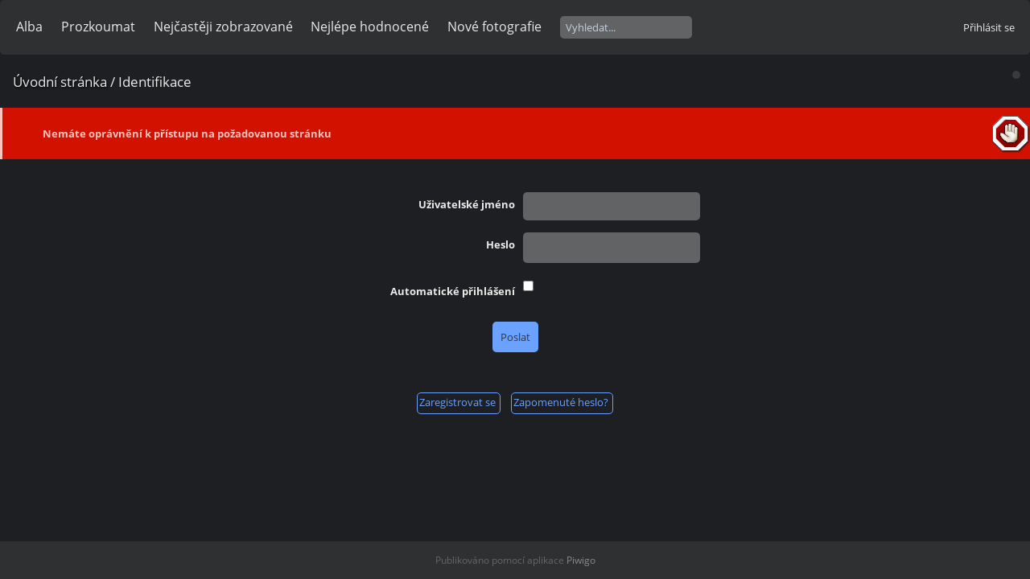

--- FILE ---
content_type: text/html; charset=utf-8
request_url: https://tota.nipax.cz/foto/index.php?/category/974
body_size: 620
content:
<!DOCTYPE html>
<html lang=cz dir=ltr>
<head>
<title>redirection</title>
<link rel="shortcut icon" type="image/x-icon" href="themes/default/icon/favicon.ico">
<link rel="stylesheet" type="text/css" href="themes/modus/css/open-sans/open-sans.css"> <link rel="stylesheet" type="text/css" href="_data/combined/1xg5514.css">   <meta http-equiv="refresh" content="0;url=identification.php?redirect=%252Ffoto%252Findex.php%253F%252Fcategory%252F974">
<meta name=viewport content="width=device-width,initial-scale=1">

<meta name="generator" content="Piwigo (aka PWG), see piwigo.org">

<meta name="description" content="redirection">


</head>

<body id= class="section-categories category-974 " data-infos='{"section":"categories","category_id":"974"}'>
<div style="margin:2em;text-align:center;font-size:larger">
	Přesměrování...
</div>

<p style="margin:2em;text-align:center">
	<a href="identification.php?redirect=%252Ffoto%252Findex.php%253F%252Fcategory%252F974">
		Pokud neproběhlo automatické přesměrování, klikněte sem
	</a>
</p>
<div id="copyright">
	Publikováno pomocí aplikace	<a href="https://piwigo.org">Piwigo</a>
	

</div></body>
</html>

--- FILE ---
content_type: text/html; charset=utf-8
request_url: https://tota.nipax.cz/foto/identification.php?redirect=%252Ffoto%252Findex.php%253F%252Fcategory%252F974
body_size: 3531
content:
<!DOCTYPE html>
<html lang=cz dir=ltr>
<head>
<title>Identifikace</title>
<link rel="shortcut icon" type="image/x-icon" href="themes/default/icon/favicon.ico">
<link rel="stylesheet" type="text/css" href="themes/modus/css/open-sans/open-sans.css"> <link rel="stylesheet" type="text/css" href="_data/combined/1xg5514.css">   
<meta name=viewport content="width=device-width,initial-scale=1">

<meta name="generator" content="Piwigo (aka PWG), see piwigo.org">

<meta name="description" content="Identifikace">


</head>

<body id=theIdentificationPage class="" data-infos='[]'>


<aside id=menubar>
		<dl id=mbCategories>
<dt>
	<a href="/foto/?filter=start-recent-7" class="pwg-state-default pwg-button menubarFilter" title="Zobrazí pouze nově vložené fotografie" rel="nofollow"><span class="pwg-icon pwg-icon-filter"> </span></a>
	<a href="index.php?/categories">Alba</a>
</dt>
<dd>
  <ul>
    <li >
      <a href="index.php?/category/1227"  title="1167 fotografií v 6 podalbech">2025</a>
      <span class="menuInfoCatByChild badge" title="1167 fotografií v 6 podalbech">1167</span>
    <ul>
    <li >
      <a href="index.php?/category/1228"  title="1167 fotografií v 5 podalbech">Koně</a>
      <span class="menuInfoCatByChild badge" title="1167 fotografií v 5 podalbech">1167</span>
    <ul>
    <li >
      <a href="index.php?/category/1233"  title="423 fotografií v tomto albu">Enjoy - Hobby závody - 5. a 6. (5. 7. 2025)</a>
      <span class="menuInfoCat badge" title="423 fotografií v tomto albu">423</span>
      </li>
    
    <li >
      <a href="index.php?/category/1232"  title="377 fotografií v tomto albu">Enjoy - Hobby závody - 3. a 4. (5. 7. 2025)</a>
      <span class="menuInfoCat badge" title="377 fotografií v tomto albu">377</span>
      </li>
    
    <li >
      <a href="index.php?/category/1231"  title="136 fotografií v tomto albu">Enjoy - Hobby závody - 1. a 2. HH (5. 7. 2025)</a>
      <span class="menuInfoCat badge" title="136 fotografií v tomto albu">136</span>
      </li>
    
    <li >
      <a href="index.php?/category/1230"  title="123 fotografií v tomto albu">OM Praha (29. 6. 2025)</a>
      <span class="menuInfoCat badge" title="123 fotografií v tomto albu">123</span>
      </li>
    
    <li >
      <a href="index.php?/category/1229"  title="108 fotografií v tomto albu">Černuc (1. 6. 2025)</a>
      <span class="menuInfoCat badge" title="108 fotografií v tomto albu">108</span>
      </li>
    </ul></li></ul></li>
    <li >
      <a href="index.php?/category/1214"  title="1538 fotografií v 9 podalbech">2024</a>
      <span class="menuInfoCatByChild badge" title="1538 fotografií v 9 podalbech">1538</span>
    <ul>
    <li >
      <a href="index.php?/category/1215"  title="1330 fotografií v 6 podalbech">Koně</a>
      <span class="menuInfoCatByChild badge" title="1330 fotografií v 6 podalbech">1330</span>
    <ul>
    <li >
      <a href="index.php?/category/1226"  title="734 fotografií v tomto albu">Závůdky Ledce (28. 9. 2024)</a>
      <span class="menuInfoCat badge" title="734 fotografií v tomto albu">734</span>
      </li>
    
    <li >
      <a href="index.php?/category/1222"  title="107 fotografií v tomto albu">Vytrvalost Hošťka (8. 6. 2024)</a>
      <span class="menuInfoCat badge" title="107 fotografií v tomto albu">107</span>
      </li>
    
    <li >
      <a href="index.php?/category/1221"  title="151 fotografií v tomto albu">Ústí nad Labem (20. 4 .2024)</a>
      <span class="menuInfoCat badge" title="151 fotografií v tomto albu">151</span>
      </li>
    
    <li >
      <a href="index.php?/category/1220"  title="134 fotografií v tomto albu">Černuc (14. 4. 2024)</a>
      <span class="menuInfoCat badge" title="134 fotografií v tomto albu">134</span>
      </li>
    
    <li >
      <a href="index.php?/category/1219"  title="82 fotografií v tomto albu">Královice (31. 3. 2024)</a>
      <span class="menuInfoCat badge" title="82 fotografií v tomto albu">82</span>
      </li>
    
    <li >
      <a href="index.php?/category/1218"  title="122 fotografií v tomto albu">Černuc (25. 2. 2024)</a>
      <span class="menuInfoCat badge" title="122 fotografií v tomto albu">122</span>
      </li>
    </ul></li>
    <li >
      <a href="index.php?/category/1223"  title="208 fotografií v 1 podalbu">Ostatní</a>
      <span class="menuInfoCatByChild badge" title="208 fotografií v 1 podalbu">208</span>
    <ul>
    <li >
      <a href="index.php?/category/1225"  title="208 fotografií v tomto albu">Dětský den Ledce (22. 6. 2024)</a>
      <span class="menuInfoCat badge" title="208 fotografií v tomto albu">208</span>
      </li>
    </ul></li></ul></li>
    <li >
      <a href="index.php?/category/1184"  title="2942 fotografií v 20 podalbech">2023</a>
      <span class="menuInfoCatByChild badge" title="2942 fotografií v 20 podalbech">2942</span>
    <ul>
    <li >
      <a href="index.php?/category/1185"  title="2942 fotografií v 19 podalbech">Koně</a>
      <span class="menuInfoCatByChild badge" title="2942 fotografií v 19 podalbech">2942</span>
    <ul>
    <li >
      <a href="index.php?/category/1213"  title="217 fotografií v tomto albu">Černuc (4. 11. 2023)</a>
      <span class="menuInfoCat badge" title="217 fotografií v tomto albu">217</span>
      </li>
    
    <li >
      <a href="index.php?/category/1212"  title="246 fotografií v tomto albu">Enjoy horse (23. 9. 2023)</a>
      <span class="menuInfoCat badge" title="246 fotografií v tomto albu">246</span>
      </li>
    
    <li >
      <a href="index.php?/category/1211"  title="113 fotografií v tomto albu">Křtiny (17. 9. 2023)</a>
      <span class="menuInfoCat badge" title="113 fotografií v tomto albu">113</span>
      </li>
    
    <li >
      <a href="index.php?/category/1210"  title="197 fotografií v tomto albu">Hošťka (9. 9. 2023)</a>
      <span class="menuInfoCat badge" title="197 fotografií v tomto albu">197</span>
      </li>
    
    <li >
      <a href="index.php?/category/1209"  title="87 fotografií v tomto albu">Královice (19. 8. 2023)</a>
      <span class="menuInfoCat badge" title="87 fotografií v tomto albu">87</span>
      </li>
    
    <li >
      <a href="index.php?/category/1208"  title="105 fotografií v tomto albu">Černuc (29. 07. 2023)</a>
      <span class="menuInfoCat badge" title="105 fotografií v tomto albu">105</span>
      </li>
    
    <li >
      <a href="index.php?/category/1207"  title="96 fotografií v tomto albu">Královice (16. 07. 2023)</a>
      <span class="menuInfoCat badge" title="96 fotografií v tomto albu">96</span>
      </li>
    
    <li >
      <a href="index.php?/category/1205"  title="257 fotografií v tomto albu">Černuc (18. 6. 2023)</a>
      <span class="menuInfoCat badge" title="257 fotografií v tomto albu">257</span>
      </li>
    
    <li >
      <a href="index.php?/category/1204"  title="158 fotografií v tomto albu">Královice (28. 05. 2023)</a>
      <span class="menuInfoCat badge" title="158 fotografií v tomto albu">158</span>
      </li>
    
    <li >
      <a href="index.php?/category/1203"  title="154 fotografií v tomto albu">Černuc (21. 5. 2023)</a>
      <span class="menuInfoCat badge" title="154 fotografií v tomto albu">154</span>
      </li>
    
    <li >
      <a href="index.php?/category/1201"  title="278 fotografií v tomto albu">Královice (7. 05. 2023)</a>
      <span class="menuInfoCat badge" title="278 fotografií v tomto albu">278</span>
      </li>
    
    <li >
      <a href="index.php?/category/1198"  title="245 fotografií v tomto albu">Čarodějnice (30. 4. 2023)</a>
      <span class="menuInfoCat badge" title="245 fotografií v tomto albu">245</span>
      </li>
    
    <li >
      <a href="index.php?/category/1197"  title="51 fotografií v tomto albu">Černuc (23. 4. 2023)</a>
      <span class="menuInfoCat badge" title="51 fotografií v tomto albu">51</span>
      </li>
    
    <li >
      <a href="index.php?/category/1194"  title="77 fotografií v tomto albu">Černuc (09. 4. 2023)</a>
      <span class="menuInfoCat badge" title="77 fotografií v tomto albu">77</span>
      </li>
    
    <li >
      <a href="index.php?/category/1192"  title="267 fotografií v tomto albu">Dobříň (7. 4. 2023)</a>
      <span class="menuInfoCat badge" title="267 fotografií v tomto albu">267</span>
      </li>
    
    <li >
      <a href="index.php?/category/1190"  title="31 fotografií v tomto albu">Ledce (26. 3. 2023)</a>
      <span class="menuInfoCat badge" title="31 fotografií v tomto albu">31</span>
      </li>
    
    <li >
      <a href="index.php?/category/1191"  title="93 fotografií v tomto albu">Černuc (26. 3. 2023)</a>
      <span class="menuInfoCat badge" title="93 fotografií v tomto albu">93</span>
      </li>
    
    <li >
      <a href="index.php?/category/1189"  title="72 fotografií v tomto albu">Černuc (25. 3. 2023)</a>
      <span class="menuInfoCat badge" title="72 fotografií v tomto albu">72</span>
      </li>
    
    <li >
      <a href="index.php?/category/1186"  title="198 fotografií v tomto albu">Skok do Nového roku - Enjoy Horse (1. 1. 2023)</a>
      <span class="menuInfoCat badge" title="198 fotografií v tomto albu">198</span>
  </li></ul></li></ul></li></ul>

	<p class="totalImages">5647 fotografií</p>
</dd>
	</dl>
		<dl id=mbSpecials>
<dt><a>Prozkoumat</a></dt>
<dd>
	<ul><li><a href="index.php?/most_visited" title="Nejčastěji zobrazované fotografie">Nejčastěji zobrazované</a></li><li><a href="index.php?/best_rated" title="Zobrazit nejlépe hodnocené položky">Nejlépe hodnocené</a></li><li><a href="index.php?/recent_pics" title="Zobrazit nově přidané fotografie">Nové fotografie</a></li><li><a href="index.php?/recent_cats" title="zobraz poslední aktualizovaná alba">Poslední alba</a></li><li><a href="random.php" title="Zobrazit sadu fotografií podle náhodného výběru" rel="nofollow">Náhodný výběr</a></li><li><a href="index.php?/created-monthly-calendar" title="Fotografie podle dnů, měsíc po měsíci" rel="nofollow">Kalendář</a></li><hr><li><a href="tags.php" title="Zobrazit dostupné štítky">Štítky</a> (0)</li><li><a href="search.php" title="Hledat" rel="search">Vyhledat</a></li><li><a href="about.php" title="O aplikaci Piwigo">O aplikaci</a></li><li><a href="notification.php" title="RSS čtečka" rel="nofollow">RSS vlákno</a></li></ul>
</dd>

	</dl>
	<dl id="mbMostVisited"><dt><a href="index.php?/most_visited" title="Nejčastěji zobrazované fotografie">Nejčastěji zobrazované</a></dt></dl>
<dl id="mbBestRated"><dt><a href="index.php?/best_rated" title="Zobrazit nejlépe hodnocené položky">Nejlépe hodnocené</a></dt></dl>
<dl><dt><a href="index.php?/recent_pics" title="Zobrazit nově přidané fotografie">Nové fotografie</a></dt></dl>
<dl style="float:none">
	<form style="margin:0;display:inline" action="qsearch.php" method=get id=quicksearch onsubmit="return this.q.value!='';">
		<input type="text" name=q id=qsearchInput placeholder="Vyhledat..." >
	</form>
</dl>
<dl style="float:right;margin-top:3px">
	<dt style="font-size:100%;font-weight:normal;padding-left:15px"><a href="identification.php" rel=nofollow>Přihlásit se</a></dt>
	<dd style="right:0">
		<ul>
		<li><a href="identification.php" rel="nofollow">Přihlásit se</a></li>
		<li><a href="register.php" title="Vytvořit nový účet" rel="nofollow">Zaregistrovat se</a></li>
		<li><a href="password.php" title="Zapomenuté heslo?" rel="nofollow">Zapomenuté heslo?</a></li>
		</ul>
<form method=post action="identification.php" id=quickconnect><fieldset><legend>Rychlé přihlášení</legend><p><label for=userX>Uživatelské jméno</label><br><input type=text name=username id=userX value="" style="width:99%"></p><p><label for=passX>Heslo</label><br><input type=password name=password id=passX style="width:99%"></p><p><label>Automatické přihlášení&nbsp;<input type=checkbox name=remember_me value=1></label></p><p><input type=hidden name=redirect value="%2Ffoto%2Fidentification.php%3Fredirect%3D%25252Ffoto%25252Findex.php%25253F%25252Fcategory%25252F974"><input type=submit name=login value="Poslat"></p></fieldset></form>
	</dd>
</dl>

</aside>
<a id="menuSwitcher" class="pwg-button" title="Další funkce"><span class="pwg-icon pwg-icon-menu"></span></a>

<div id="content" class="content contentWithMenu">

<div class="titrePage">
	<ul class="categoryActions">
	</ul>
	<h2><a href="/foto/">Úvodní stránka</a> / Identifikace</h2>
</div>

<div class="errors">
  <ul>
    <li>Nemáte oprávnění k přístupu na požadovanou stránku</li>
  </ul>
</div>


<form action="identification.php" method="post" name="login_form" class="properties">
  <fieldset>
    <legend>Nastavení přihlašovacích údajů</legend>

    <ul>
      <li>
        <span class="property">
          <label for="username">Uživatelské jméno</label>
        </span>
        <input tabindex="1" class="login" type="text" name="username" id="username" size="25">
      </li>

      <li>
        <span class="property">
          <label for="password">Heslo</label>
        </span>
        <input tabindex="2" class="login" type="password" name="password" id="password" size="25">
      </li>

      <li>
        <span class="property">
          <label for="remember_me">Automatické přihlášení</label>
        </span>
        <input tabindex="3" type="checkbox" name="remember_me" id="remember_me" value="1">
      </li>
    </ul>
  </fieldset>

  <p>
    <input type="hidden" name="redirect" value="%2Ffoto%2Findex.php%3F%2Fcategory%2F974">
    <input tabindex="4" type="submit" name="login" value="Poslat">
  </p>

	<p>
		<a href="register.php" title="Zaregistrovat se" class="pwg-state-default pwg-button">
			<span class="pwg-icon pwg-icon-register">&nbsp;</span><span>Zaregistrovat se</span>
		</a>
		<a href="password.php" title="Zapomenuté heslo?" class="pwg-state-default pwg-button">
			<span class="pwg-icon pwg-icon-lost-password">&nbsp;</span><span>Zapomenuté heslo?</span>
		</a>
	</p>

</form>

<script type="text/javascript"><!--
document.login_form.username.focus();
//--></script>

</div> <!-- content -->
<div id="copyright">
	Publikováno pomocí aplikace	<a href="https://piwigo.org">Piwigo</a>
	
<script type="text/javascript" src="themes/default/js/jquery.min.js?v15.5.0"></script>
<script type="text/javascript">//<![CDATA[

var h = jQuery("#theHeader div.banner").css("height");
		var d = jQuery("#menuSwitcher").css("padding-top");

		jQuery(document).ready(function(){
			if( jQuery('#theHeader div.banner').is(':visible') && jQuery("body").css("display") == "flex"){
				jQuery("#menuSwitcher").css("padding-top",parseInt(h)+parseInt(d));
			};
		});
//]]></script>
<script type="text/javascript">
(function() {
var s,after = document.getElementsByTagName('script')[document.getElementsByTagName('script').length-1];
s=document.createElement('script'); s.type='text/javascript'; s.async=true; s.src='themes/modus/js/menuh.js?v15.5.0';
after = after.parentNode.insertBefore(s, after);
})();
</script>
</div></body>
</html>